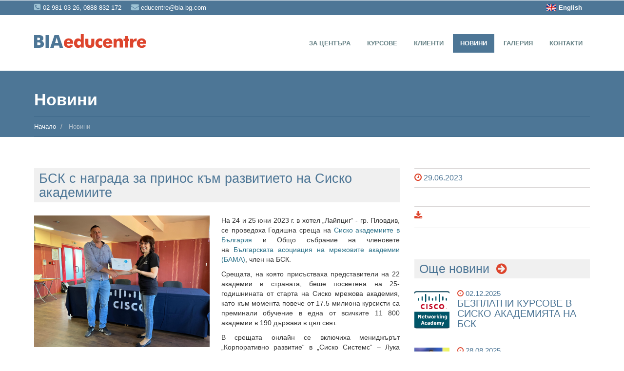

--- FILE ---
content_type: text/html; charset=UTF-8
request_url: https://educentre.bia-bg.com/news/view/Cisco%20academy
body_size: 6620
content:
<!DOCTYPE html>
<html prefix="og: http://ogp.me/ns#"> 
    <head>        
      	<meta charset="utf-8"/>
      	<meta http-equiv="X-UA-Compatible" content="IE=edge,chrome=1">
      	<meta name="viewport" content="width=device-width; initial-scale=1; maximum-scale=1; user-scalable=no;" />
      	
      	 <link rel="shortcut icon" href="/images/favicon.ico" type="image/x-icon" > 
      	 <link type="text/css" rel="stylesheet" media="all" href="http://fonts.googleapis.com/css?family=Open+Sans:400,400italic,600,700,600italic&subset=latin,cyrillic">

      	<title>БСК с награда за принос към развитието на Сиско академиите | БСК с награда за принос към... | Център за обучение по информационни и комуникационни технологии към БСК</title>      	<meta property="og:title" content="БСК с награда за принос към развитието на Сиско академиите">
<meta property="description" content="&lt;p style=&quot;box-sizing: border-box; margin: 0px 0px 10px; color: #333333; font-family: &#039;Open Sans&#039;, &#039;Lucida Sans Unicode&#039;, &#039;Lucida Grande&#039;, sans-serif; font-size: 14px; font-style: normal; font-variant-ligatures: normal; font-variant-caps: normal; font-weight: 400; letter-spacing: normal; orphans:...">
<meta property="og:description" content="На 24 и 25 юни 2023 г. в хотел &amp;bdquo;Лайпциг&amp;ldquo; - гр. Пловдив, се проведоха Годишна среща на&amp;nbsp;Сиско академиите в България&amp;nbsp;и Общо събрание на членовете на&amp;nbsp;Българската асоциация на мрежовите академии (БАМА), член на БСК.
Срещата, на която присъстваха представители на 22...">
<meta property="og:image" content="/uploads//BG NetAcad 2023-7.HEIC">
<meta name="description" content="Сиско академията на БСК предлага курсове за CCNA, CCNP, CCNA Security в гр. София. Центърът за компютърно обучение предлага обучение и сертифициране за MS Office, MS Excel.">
<meta property="og:site_name" content="Computer training center"><link href="/fonts/font-awesome-4.5.0/css/font-awesome.min.css" media="all" rel="stylesheet" type="text/css">
<link href="/css/bootstrap.css" media="all" rel="stylesheet" type="text/css">
<link href="//fonts.googleapis.com/css?family=Lato:100,200,300,400,600,700,900" media="all" rel="stylesheet" type="text/css">
<link href="//fonts.googleapis.com/css?family=PT+Sans:400,700" media="all" rel="stylesheet" type="text/css">
<link href="//fonts.googleapis.com/css?family=Source+Sans+Pro:200,300,400,600,700,900" media="all" rel="stylesheet" type="text/css">
<link href="/css/style.css" media="all" rel="stylesheet" type="text/css"><script type="text/javascript" src="/js/jquery.min.js"></script>
<script type="text/javascript" src="/js/jquery.flexisel.js"></script>
<script type="text/javascript" src="/js/responsive-nav.js"></script>        <script src='https://www.google.com/recaptcha/api.js?hl=bg' async defer></script>
        <!--[if IE]>
            <script src="http://html5shiv.googlecode.com/svn/trunk/html5.js"></script><![endif]-->
        <!--[if lte IE 7]>
            <script src="js/IE8.js" type="text/javascript"></script><![endif]-->
        
       <!--  <link rel="icon" href="/images/favicon.ico" type="image/x-icon" > 
        <link rel="apple-touch-icon" href="/images/favicon.png" > -->
       
       <!---- start-smoth-scrolling---->
       <script>
          (function(i,s,o,g,r,a,m){i['GoogleAnalyticsObject']=r;i[r]=i[r]||function(){
        
          (i[r].q=i[r].q||[]).push(arguments)},i[r].l=1*new Date();a=s.createElement(o),
        
          m=s.getElementsByTagName(o)[0];a.async=1;a.src=g;m.parentNode.insertBefore(a,m)
        
          })(window,document,'script','https://www.google-analytics.com/analytics.js','ga');
        
         
        
          ga('create', 'UA-76256637-1', 'auto');
        
          ga('send', 'pageview');
        </script>
        <script type="text/javascript">
    		jQuery(document).ready(function($) {
    			$(".scroll").click(function(event){		
    				event.preventDefault();
    				$('html,body').animate({scrollTop:$(this.hash).offset().top},1200);
    			});
    		});
    	</script>
    	<!-- Custom Theme files -->
        <script type="application/x-javascript"> addEventListener("load", function() { setTimeout(hideURLbar, 0); }, false); function hideURLbar(){ window.scrollTo(0,1); } </script>
        <!----start-top-nav-script---->
		<script>
			$(function() {
				var pull 		= $('#pull');
					menu 		= $('nav ul');
					menuHeight	= menu.height();
				$(pull).on('click', function(e) {
					e.preventDefault();
					menu.slideToggle();
				});
				$(window).resize(function(){
	        		var w = $(window).width();
	        		if(w > 320 && menu.is(':hidden')) {
	        			menu.removeAttr('style');
	        		}
	    		});
			});
		</script>		    
		<!----//End-top-nav-script---->				
    </head>
    
    <body id="index" class="inside home" itemscope="" itemtype="http://schema.org/WebPage">
        <div class="header">
        	<div class="topbar">
            	<div class="container">
                	<span class="phone_btn"><i class="fa fa-phone-square"></i> 02 981 03 26, 0888 832 172</span>
                    <span class="email_btn"><a href="/contactus/"><i class="fa fa-envelope"></i><hms data2="educentre" data1="bia-bg.com"></hms></a></span>
                     <a href="https://en.educentre.bia-bg.com/news/view/Cisco%20academy" class="lang_btn en_icon pull-right" type="button"><strong>English</strong></a>
                </div>
            </div>
			<div class="container">
				<div class="logo">
    				<h1>
    				  <a href="/">
                      	<img src="/images/logo.png" alt="">
                      </a>
                    </h1>
				</div>
        <!-- Main navigation -->  
                                <div class="menu">
					<a class="toggleMenu" href="#"><img src="/images/nav_icon.png" alt="" /> </a>
					<ul class="nav" id="nav">
                                                                                                                                                <li class=""><a class="nav-header" href="/info/about">За центъра</a></li>
                                                                                                                                                                        <li class=""><a class="nav-header" href="/course/">Курсове</a></li>
                                                                                                                                                                        <li class=""><a class="nav-header" href="/clients/">Клиенти</a></li>
                                                                                                                                                                        <li class="current"><a class="nav-header" href="/news">Новини</a></li>
                                                                                                                                                                        <li class=""><a class="nav-header" href="/gallery/">Галерия</a></li>
                                                                                                                                                                        <li class=""><a class="nav-header" href="/contactus/">Контакти</a></li>
                                            							
					  <div class="clear"></div>
					</ul>
					<script type="text/javascript" src="/js/responsive-nav.js"></script>
				</div>
  
            </div>  
        </div>   
        <!-- /.Main navigation -->  
       
       <!-- Content and bottom banners -->
        <div id="alert-area"></div>
                  


<div class="about">
  <div class="container">
	<section class="title-section">
		<h2 class="title-header">
		 Новини</h2>
		 <ul class="breadcrumb breadcrumb__t">
    		<li>
                <a href="/">Начало</a>
    		</li>
    		<li class="active">
                Новини    		</li>
                            
		</ul>  
	</section> 
   </div>
 </div>
                      
          <meta property="og:title" content="БСК с награда за принос към развитието на Сиско академиите">
<meta property="description" content="&lt;p style=&quot;box-sizing: border-box; margin: 0px 0px 10px; color: #333333; font-family: &#039;Open Sans&#039;, &#039;Lucida Sans Unicode&#039;, &#039;Lucida Grande&#039;, sans-serif; font-size: 14px; font-style: normal; font-variant-ligatures: normal; font-variant-caps: normal; font-weight: 400; letter-spacing: normal; orphans:...">
<meta property="og:description" content="На 24 и 25 юни 2023 г. в хотел &amp;bdquo;Лайпциг&amp;ldquo; - гр. Пловдив, се проведоха Годишна среща на&amp;nbsp;Сиско академиите в България&amp;nbsp;и Общо събрание на членовете на&amp;nbsp;Българската асоциация на мрежовите академии (БАМА), член на БСК.
Срещата, на която присъстваха представители на 22...">
<meta property="og:image" content="/uploads//BG NetAcad 2023-7.HEIC">		    <div class="about_bottom">
    <div class="container">
        <div class="row">
            <div class="col-md-8">
                <h3 class="m_2">БСК с награда за принос към развитието на Сиско академиите</h3>
                <article class="news_info">
                                            <figure class="news_img">
                            <img class="img-responsive" alt="" src="/uploads//BG NetAcad 2023-7.HEIC">
                        </figure>
                                        <p style="box-sizing: border-box; margin: 0px 0px 10px; color: #333333; font-family: 'Open Sans', 'Lucida Sans Unicode', 'Lucida Grande', sans-serif; font-size: 14px; font-style: normal; font-variant-ligatures: normal; font-variant-caps: normal; font-weight: 400; letter-spacing: normal; orphans: 2; text-align: justify; text-indent: 0px; text-transform: none; widows: 2; word-spacing: 0px; -webkit-text-stroke-width: 0px; white-space: normal; text-decoration-thickness: initial; text-decoration-style: initial; text-decoration-color: initial;">На 24 и 25 юни 2023 г. в хотел &bdquo;Лайпциг&ldquo; - гр. Пловдив, се проведоха Годишна среща на&nbsp;<a style="box-sizing: border-box; background-color: transparent; color: #286e86; text-decoration: none;" href="https://bana-bg.org/cisco-%D0%BC%D1%80%D0%B5%D0%B6%D0%BE%D0%B2%D0%B0-%D0%B0%D0%BA%D0%B0%D0%B4%D0%B5%D0%BC%D0%B8%D1%8F/cisco-%D0%B0%D0%BA%D0%B0%D0%B4%D0%B5%D0%BC%D0%B8%D0%B8-%D0%B1%D1%8A%D0%BB%D0%B3%D0%B0%D1%80%D0%B8%D1%8F/" target="_blank">Сиско академиите в България</a>&nbsp;и Общо събрание на членовете на&nbsp;<a style="box-sizing: border-box; background-color: transparent; color: #286e86; text-decoration: none;" href="https://bana-bg.org/">Българската асоциация на мрежовите академии (БАМА)</a>, член на БСК.</p>
<p style="box-sizing: border-box; margin: 0px 0px 10px; color: #333333; font-family: 'Open Sans', 'Lucida Sans Unicode', 'Lucida Grande', sans-serif; font-size: 14px; font-style: normal; font-variant-ligatures: normal; font-variant-caps: normal; font-weight: 400; letter-spacing: normal; orphans: 2; text-align: justify; text-indent: 0px; text-transform: none; widows: 2; word-spacing: 0px; -webkit-text-stroke-width: 0px; white-space: normal; text-decoration-thickness: initial; text-decoration-style: initial; text-decoration-color: initial;">Срещата, на която присъстваха представители на 22 академии в страната, беше посветена на 25-годишнината от старта на Сиско мрежова академия, като към момента повече от 17.5 милиона курсисти са преминали обучение в една от всичките 11&nbsp;800 академии в 190 държави в цял свят.</p>
<p style="box-sizing: border-box; margin: 0px 0px 10px; color: #333333; font-family: 'Open Sans', 'Lucida Sans Unicode', 'Lucida Grande', sans-serif; font-size: 14px; font-style: normal; font-variant-ligatures: normal; font-variant-caps: normal; font-weight: 400; letter-spacing: normal; orphans: 2; text-align: justify; text-indent: 0px; text-transform: none; widows: 2; word-spacing: 0px; -webkit-text-stroke-width: 0px; white-space: normal; text-decoration-thickness: initial; text-decoration-style: initial; text-decoration-color: initial;">В срещата онлайн се включиха мениджърът &bdquo;Корпоративно развитие&ldquo; в &bdquo;Сиско Системс&ldquo; &ndash; Лука Лепоре, който запозна участниците в събитието с плановете на компанията за развитие на програмата, и техническият мениджър Ракел Мартинез, която представи новите курсове и сертификации &ndash; CCST (Cisco Certified Support Technician) Cybersecurity&nbsp;и CCST (Cisco Certified Support Technician) Networking.</p>
<p style="box-sizing: border-box; margin: 0px 0px 10px; color: #333333; font-family: 'Open Sans', 'Lucida Sans Unicode', 'Lucida Grande', sans-serif; font-size: 14px; font-style: normal; font-variant-ligatures: normal; font-variant-caps: normal; font-weight: 400; letter-spacing: normal; orphans: 2; text-align: justify; text-indent: 0px; text-transform: none; widows: 2; word-spacing: 0px; -webkit-text-stroke-width: 0px; white-space: normal; text-decoration-thickness: initial; text-decoration-style: initial; text-decoration-color: initial;">Сиско инженерът Пламен Пунчев направи демонстрация на Cisco Modeling Labs и възможностите да бъдат използвани от инструкторите в академиите.</p>
<p style="box-sizing: border-box; margin: 0px 0px 10px; color: #333333; font-family: 'Open Sans', 'Lucida Sans Unicode', 'Lucida Grande', sans-serif; font-size: 14px; font-style: normal; font-variant-ligatures: normal; font-variant-caps: normal; font-weight: 400; letter-spacing: normal; orphans: 2; text-align: justify; text-indent: 0px; text-transform: none; widows: 2; word-spacing: 0px; -webkit-text-stroke-width: 0px; white-space: normal; text-decoration-thickness: initial; text-decoration-style: initial; text-decoration-color: initial;">Теодора Борисова, председател на<a style="box-sizing: border-box; background-color: transparent; color: #286e86; text-decoration: none;" href="https://bana-bg.org/" target="_blank">&nbsp;БАМА</a>, връчи грамоти на академии с изключителен принос за разпространението на Сиско мрежова академия в страната. Сред наградените е и&nbsp;<a style="box-sizing: border-box; background-color: transparent; color: #286e86; text-decoration: none;" href="https://www.bia-bg.com/uploads/gallery/-%20ORGANIZATIONS/BAMA/Certificate%20BIA[40]%20.pdf" target="_blank">Българската стопанска камара</a>. Персонални грамоти получиха първият Сиско инструктор в България &ndash; Делян Генков от Техническия университет в Габрово, и първият CCNP инструктор в страната &ndash;&nbsp;<a style="box-sizing: border-box; background-color: transparent; color: #286e86; text-decoration: none;" href="https://www.bia-bg.com/uploads/gallery/-%20ORGANIZATIONS/BAMA/Certificate%201-st%20CCNP%20instructor[47]%20%20a.pdf" target="_blank">Христо Балабанов&nbsp;</a>от&nbsp;<a style="box-sizing: border-box; background-color: transparent; color: #286e86; text-decoration: none;" href="https://bia-cisco-educentre.business.site/" target="_blank">Сиско академията на Българската стопанска камара</a>.</p>                </article>
            </div>
            <div class="col-md-4 aside_content">
                <div>
                    <ul class="links">
    			  		 <li><span class="date"><i class="fa fa-clock-o"></i>  29.06.2023</span></li>
    			  		 <!-- <li><i class="fa fa-eye"> </i> <span class="">49</span></li>
    			  		 <li class="last"><a href="#"><i class="fa fa-link"> </i> <span class="icon_text">Permalink</span></a></li> -->
    			    </ul>
                    <ul class="links">
    			  		 <li><div class="addthis_sharing_toolbox"></div></li>
    			    </ul>
    			            			    <ul class="links">
        			             			  		<li><a href="/uploads//BG NetAcad 2023-9.HEIC"><i class="fa fa-download"> </i> <span class=""></span></a></li>
        			  		<div class="clearfix"></div>
        			             			    </ul>
			           			</div>
			    <div class="testmonial">
			         <h3>
                        <a href="/news">Още новини &nbsp;<i class="fa fa-arrow-circle-right"></i></a>
                     </h3> 
                                           <div class='testmonial_top'>
                		<ul class="test_box">
                			<li class="test_img img_crop"><a href="#"><img src="/uploads//cisco.png" class="img-responsive" alt=""/></a> </li>
            				<li class="test_desc">
            				    <span class="date"><i class="fa fa-clock-o"></i>  02.12.2025</span>
            					<h4><a href="/news/view/%D0%91%D0%95%D0%97%D0%9F%D0%9B%D0%90%D0%A2%D0%9D%D0%98%20%D0%9A%D0%A3%D0%A0%D0%A1%D0%9E%D0%92%D0%95%20%D0%92%20%D0%A1%D0%98%D0%A1%D0%9A%D0%9E%20%D0%90%D0%9A%D0%90%D0%94%D0%95%D0%9C%D0%98%D0%AF%D0%A2%D0%90%20%D0%9D%D0%90%20%D0%91%D0%A1%D0%9A">БЕЗПЛАТНИ КУРСОВЕ В СИСКО АКАДЕМИЯТА НА БСК</a></h4>
            			    </li>	
            			    <div class="clearfix"></div>    				
                		</ul>
                    </div>
                                          <div class='testmonial_top'>
                		<ul class="test_box">
                			<li class="test_img img_crop"><a href="#"><img src="/uploads//Ruslan-Rustchev.webp" class="img-responsive" alt=""/></a> </li>
            				<li class="test_desc">
            				    <span class="date"><i class="fa fa-clock-o"></i>  28.08.2025</span>
            					<h4><a href="/news/view/%D0%BA%D0%B8%D0%B1%D0%B5%D1%80%D1%81%D0%B8%D0%B3%D1%83%D1%80%D0%BD%D0%BE%D1%81%D1%82">Кибератаките към идентичността се засилват</a></h4>
            			    </li>	
            			    <div class="clearfix"></div>    				
                		</ul>
                    </div>
                                          <div class='testmonial_top'>
                		<ul class="test_box">
                			<li class="test_img img_crop"><a href="#"><img src="/uploads//banner-5217683_1280.jpg" class="img-responsive" alt=""/></a> </li>
            				<li class="test_desc">
            				    <span class="date"><i class="fa fa-clock-o"></i>  01.10.2024</span>
            					<h4><a href="/news/view/Cybersecurity%202024">Безплатни курсове на тема "Киберсигурност"</a></h4>
            			    </li>	
            			    <div class="clearfix"></div>    				
                		</ul>
                    </div>
                                    </div>
            </div>
        </div>
    </div>
</div>           
     
       <!-- /.Content and bottom banners -->
       <!-- Big Footer -->
                
              <div class="main"> 
                <div class="featured_content" id="feature"><div class="container"><div class="row text-center"><div class="col-md-4 col-sm-4 feature_grid1"><i class="icon1"> </i><h3 class="m_1"><a href="/course/cisco/">Сиско академия</a></h3><p class="m_2">Сиско академията на Българска стопанска камара е една от първите в България,...</p><a href="/course/cisco/" class="feature_btn">Още</a></div><div class="col-md-4 col-sm-4 feature_grid1"><i class="icon2"> </i><h3 class="m_1"><a href="/course/ms-office/">Майкрософт обучения</a></h3><p class="m_2">Курсовете от тази категория са основно фокусирани върху продуктите от офис...</p><a href="/course/ms-office/" class="feature_btn">Още</a></div><div class="col-md-4 col-sm-4 feature_grid1"><i class="icon3"> </i><h3 class="m_1"><a href="/course/microsoft-test-center/">Обучения с ваучери за дигитални компетентности - нива 1-8 </a></h3><p class="m_2">Центърът за ИКТ обучения към БСК ОБУЧАВА ПО ЧЕТИРИ ПРОГРАМИ &ndash; ЗА...</p><a href="/course/microsoft-test-center/" class="feature_btn">Още</a></div></div></div></div>   
             </div>                
                   <div class="footer">
			<div class="footer_top">
				<div class="container">
					<div class="footer_head">
				       <h3>Център за компютърно обучение</h3><p>Българската стопанска камара - съюз на българския бизнес</p>		   			</div>
					<div class="row footer_grid">
					    <div class="col-md-6">
					        <a href="index.html">
					            <img alt="" src="/images/logo_footer.png">
                            </a>
                            <ul class="nav">
   
           <li><a href="/info/about">За центъра</a></li>
   
           <li><a href="/course/">Курсове</a></li>
   
           <li><a href="/clients/">Клиенти</a></li>
   
           <li><a href="/news">Новини</a></li>
   
           <li><a href="/gallery/">Галерия</a></li>
   
           <li><a href="/contactus/">Контакти</a></li>
 
 <div class="clearfix"> </div>
 </ul>    


      
						</div>
						<div class="col-md-6">
                            <div class="contacts">					
    							<ul><li><i class="fa fa-phone-square"></i> <span>+359 2 93209 68, + 359 888 832 172</span></li><li><i class="fa fa-envelope"></i> <span>educentre@bia-bg.com</span></li><li><i class="fa fa fa-home"></i> <span>София 1527, ул. Чаталджа 76</span></li><div class="clearfix"> </div></ul>    							<div class="map">
								    <iframe src="https://www.google.com/maps/embed?pb=!1m18!1m12!1m3!1d2932.4260241223237!2d23.314559315855455!3d42.69469927916578!2m3!1f0!2f0!3f0!3m2!1i1024!2i768!4f13.1!3m3!1m2!1s0x40aa856b750191b3%3A0x3742d58b822acbbd!2sul.+%22Alabin+I.+Vl.%22+16%2C+1000+Sofia!5e0!3m2!1sen!2sbg!4v1454923836879" width="266" height="80" frameborder="0" style="border:0" allowfullscreen></iframe>
								</div>
							</div>
						</div>
				    </div>
			    </div>
		     </div>
		     <div class="footer_midle">
			   	<div class='container'>
			   	 <div class="row">
			   	    <div class="col-md-4">
			   		    <a href="http://bia-bg.com/" target="_blank"><img alt="" src="/images/BIA_330x76.jpg"></a>			   		</div>
			   		<div class="col-md-2">
			   		    <a href="https://www.netacad.com/" target="_blank"><img alt="" src="/images/Academy2cRGB_76x76.jpg"></a>
			   		</div>
			   		<div class="col-md-2">
			   		    <a href="http://www.certiport.com/portal/desktopdefault.aspx?TZ=2" target="_blank"><img alt="" src="/images/MS_152x76.jpg"></a>
			   		</div>
			   		<div class="col-md-4">
			   		    <a href="http://www.bana-bg.org/" target="_blank"><img alt="" src="/images/BAMA_238x76.jpg"></a>
			   		</div>
			   	 </div>
		       </div>
		    </div>
		    <div class="footer_bottom">
		    	<div class="copy"><p>Copyright &copy; 2016 BIAeducentre. Всички права запазени. Създаден от <a href="http://bianet.net/" target="_blank">BIAnet</a></p></div>		    </div>
		</div>
        <!-- /.Big Footer -->
        <!-- Go to www.addthis.com/dashboard to customize your tools -->
        <script type="text/javascript" src="//s7.addthis.com/js/300/addthis_widget.js#pubid=ra-56d04a845a0d8cce"></script>
        <script>
       
            function newAlert (type, message) {
                $("#alert-area").append($('<div class="alert alert-'+type+'" aria-label="Close" id="flashError"' + type + " fade in' data-alert><p> " + message + " </p></div>"));
                $(".alert-"+type).delay(6000).fadeOut("slow", function () { $(this).remove(); });
            }
            
                       
                    </script>
    </body>
</html>


--- FILE ---
content_type: text/css
request_url: https://educentre.bia-bg.com/css/style.css
body_size: 7591
content:
/*
Author: W3layout
Author URL: http://w3layouts.com
License: Creative Commons Attribution 3.0 Unported
License URL: http://creativecommons.org/licenses/by/3.0/
*/
h4, h5, h6,
h1, h2, h3 {margin-top: 0;}
ul, ol {margin: 0;}
p {margin: 0;}
html, body{
	font-family: "Trebuchet MS", Helvetica, sans-serif;
	/* font-family: 'Open Sans', sans-serif; */
    font-size: 100%;
    background-color: #FFF;
}
body a{
	transition:0.3s all;
	-webkit-transition:0.3s all;
	-moz-transition:0.3s all;
	-o-transition:0.3s all;
	-ms-transition:0.3s all;
}
article{
	color: #808080;
}
article a{
	color: #DD452D;
}
/*----start-header----*/
.header{
	background:#fff;
	padding: 0 0 2em 0;
}
.topbar{
	padding: 7px 0 6px 0;
	margin-bottom: 23px;
	font-size: 13px;
	color: #FFF;
	background: #4D7696;
}
.topbar .phone_btn{
	padding-right: 16px;
}
.topbar .email_btn a{
	color: #fff;
}
.topbar .email_btn i{
	padding-right: 4px;
}
.topbar .lang_btn{
	padding: 0 16px 0 25px;
	color: #FFF;
}
.topbar .en_icon{
	background:url(../images/en_icon.png) no-repeat 0 2px;
}
.topbar .bg_icon{
	background:url(../images/bg_icon.png) no-repeat 0 2px;
}
.topbar .fa{
	font-size: 16px;
	color: #9DC2D4;
}
.logo{
	float:left;
	margin: 8px 0 12px 0;
}
.logo h1{
	margin-bottom: 0;
}
.menu{
	 float:right;
	 margin-top: 16px;
}
.menu li{
	display:inline-block;
}
 .menu li:first-child{
   	margin-left:0;
}
.menu li a{
  	display: block;
	font-size:0.8em;
	color:#637f83;
	-webkit-transition: all 0.3s ease;
	-moz-transition: all 0.3s ease;
	-o-transition: all 0.3s ease;
	transition: all 0.3s ease;
	text-transform: uppercase;
	font-weight: bold;
}
#nav .current a {
   color:#fff;
   background:#4D7696;
   -webkit-transition: all 0.3s ease;
	-moz-transition: all 0.3s ease;
	-o-transition: all 0.3s ease;
	transition: all 0.3s ease;
}
.menu li a:hover ,.menu li.active a{
	color:#fff;
   background:#4D7696 !important;
} 
.toggleMenu {
	display:  none;
   	padding:4px 5px 0px 5px;
    border-radius:2em; 
    -webkit-border-radius:2em;
    -moz-border-radius:2em;
    -o-border-radius:2em; 
}
.nav:before,
.nav:after {
    content: " "; 
    display: table; 
}
.nav:after {
    clear: both;
}
.nav ul {
    list-style: none;
}
@media screen and (max-width:800px) {
	.menu {
		margin:10px 0;
	}
    .active {
        display: block;
    }
    .menu li a{
    	text-align:left;
    	border-radius:0;
    	-webkit-border-radius:0;
    	-moz-border-radius:0;
    	-o-border-radius:0;
    }
    .nav {
	     list-style: none;
	     *zoom: 1;
	     width:95%;
		 position: absolute;
		 right:10px;
		 background:#051619;
		 top:86px;
		 z-index: 9999;
		 box-shadow: 0 0 3px #888888;
    }
   .menu li a span.messages{
    	text-align:center;
    	top:15px;
    }
    .nav li ul{
    	width:100%;   	
    }
    .menu ul{
    	margin:0;
    }
    .nav > li.hover > ul {
        width:100%;
    }
    .nav > li {
        float: none;
        display:block;
    }
    .nav ul {
        display: block;
        width: 100%;
    }
   .nav > li.hover > ul , .nav li li.hover ul {
        position: static;
    }
    .nav li a{
    	border-top:1px solid #d8d5d5;
    	background:#fff;
    }
     .nav li:first-child a{
     	border-top:none;
     }
 }
/*--banner--*/
.banner {
	min-height: 580px;
	background-image: url(../images/banner.jpg);
	background-repeat:no-repeat;
	background-size: 100% 100%;
}
.banner-info {
	margin-top:8em;
}
.banner-info h1 {
	font-size: 2.5em;
	color: #fff;
	font-weight: bold;
	line-height: 1.4em;
	margin: 0em;
	font-family: 'PT Sans', sans-serif;
	text-decoration: underline;
	letter-spacing: 3px;
}
.banner-info p {
	color: #fff;
	font-size: 1em;
	text-transform: uppercase;
	font-family: 'Lato', sans-serif;
	font-weight: 400;
	letter-spacing: 3px;
	line-height: 1.8em;
	margin-top: 1em;
}
.banner-item{
	padding-bottom: 14px;
}
.banner-item h3.m_1 a, .banner-item h3.m_1 span{
	font-size: 27px;
	font-weight: normal;
	color: #fff;
	transition: all 0.3s ease 0s;
}
.banner-item:hover h3.m_1 a, .banner-item:hover h3.m_1 span, .banner-item a:hover{
	color: #DD452D;
	text-decoration: none;
}
.banner-btn {
	margin-top: 2.5em;
	display: inline-block;
}
a.banner-btn span {
	width: 80px;
	height: 80px;
	display: inline-block;
	background: url(../images/banner_scroll.png) no-repeat 0px 0px;
}
a.banner-btn span:hover {
	opacity: 0.9;
}
.content_white{
	text-align:center;
	padding: 3em 0;
} 
.content_white h2{
	font-size:1.8em;
	color:#4D7696;
}
.content_white p{
	color: #4D7696;
	font-size: 1em;
	font-weight: 300;
	line-height: 1.2em;
}
.featured_content{
	background:#f0f0f0;
	position: relative;
	z-index: 6666;
}
i.icon1{
	width: 62px;
	height: 70px;
	background: url(../images/cisco_icon.png) no-repeat;
	display: inline-block;
}
i.icon2{
	width: 54px;
	height: 70px;
	background: url(../images/msoffice_icon.png) no-repeat;
	display: inline-block;
}
i.icon3{
	width: 86px;
	height: 70px;
	background: url(../images/teachers_icon.png) no-repeat;
	display: inline-block;
}
i.icon4{
	width: 68px;
	height: 70px;
	background: url(../images/calendar_icon.png) no-repeat;
	display: inline-block;
}
.feature_grid1 {
	width: 31.5%;
	margin-right: 2em;
	border-right: 1px solid #e0e0e0;
	padding:4em 2em 4em 0;
}
.text-center .feature_grid1:last-child{
	width:30%;
	padding:4em 0;
	margin-right: 0;
	border-right: none;
}
h3.m_1{
	padding: 0.8em 0;
	margin: 0;
}
h3.m_1 a, h3.m_1 span{
	font-size:0.95em;
	/* font-weight: bold; */
	color: #4D7696;
	text-decoration: none;
}
h3.m_1 a:hover{
	color: #DD452D;
}
p.m_2{
	color: #999;
	font-size: 0.95em;
	line-height: 1.5em;
	margin-bottom: 1em;
}
.feature_btn{
	display: inline-block;
	padding: 6px 20px;
	font-size: 1em;
	cursor: pointer;
	border: none;
	background: #4D7696;
	color: #fff;
	text-decoration: none;
	outline: none;
	margin-top: 10px;
	border-radius: 5px;
	-webkit-border-radius: 5px;
	-moz-border-radius: 5px;
	-o-border-radius: 5px;
	-webkit-transition: all 0.3s;
	-moz-transition: all 0.3s;
	transition: all 0.3s;
	-o-transition: all 0.3s;
}
.feature_btn:hover{
	background:#DD452D;
	color:#fff;
	text-decoration:none;
}
#flexiselDemo3 {
	display: none;
}
.nbs-flexisel-container {
	position: relative;
	max-width: 100%;
}
.nbs-flexisel-ul {
	position: relative;
	width: 9999px;
	margin: 0px;
	padding: 0px;
	list-style-type: none;
	text-align: center;
}
.nbs-flexisel-inner {
	overflow: hidden;
	margin:3em 0;
}
.nbs-flexisel-item {
	float: left;
	margin: 0px;
	padding: 0px;
	cursor: pointer;
	position: relative;
	line-height: 0px;
	padding-right:30px;
}
.nbs-flexisel-item > img, .gallery img{
	cursor: pointer;
	position: relative;
	transition:0.4s all;
	-webkit-transition:0.4s all;
	-moz-transition:0.4s all;
	-o-transition:0.4s all;
	-ms-transition:0.4s all;
}
.nbs-flexisel-item > img:hover, .gallery img:hover{
	 filter: sepia(100%);
}
/*** Navigation ***/
.nbs-flexisel-nav-left, .nbs-flexisel-nav-right {
	width: 30px;
	height: 30px;
	position: absolute;
	cursor: pointer;
	z-index: 100;
	margin-top:-8.6em;
}
.nbs-flexisel-nav-left {
	left:32.5em;
	background: url(../images/img-sprite.png) no-repeat -99px -101px;
}
.nbs-flexisel-nav-right {
	right:35em;
	background: url(../images/img-sprite.png) no-repeat -133px -102px;
}
.m_3 {
	text-align: center;
	position: relative;
}
span.left_line{
	height: 1px;
	width:32em;
	display: block;
	background: #D8D5D5;
	position: absolute;
	left: 13.5em;
	bottom:5px;
}
span.right_line{
	height: 1px;
	width:34em;
	display: block;
	background:#D8D5D5;
	position: absolute;
	right: 14em;
	bottom:5px;
}
span.left_line_small{
	height: 1px;
	width:25%;
	display: block;
	background: #D8D5D5;
	position: absolute;
	left: 0;
	top:18px;
}
span.right_line_small{
	height: 1px;
	width:25%;
	display: block;
	background: #D8D5D5;
	position: absolute;
	right: 0;
	top:18px;
}
.half_title{
	margin: 20px 0 0 0;
	color: #4d7696;
	font-size: 1.8em;
}
.portfolio-btn {
	text-align:center;
	margin-bottom: 4em;
}
.portfolio_btn {
	padding: 10px 25px;
	font-size: 1.2em;
	cursor: pointer;
	border: none;
	background: #dd452d;
	color: #fff;
	text-decoration: none;
	outline: none;
	border-radius: 5px;
	-webkit-border-radius: 5px;
	-moz-border-radius: 5px;
	-o-border-radius: 5px;
	-webkit-transition: all 0.3s;
	-moz-transition: all 0.3s;
	transition: all 0.3s;
	-o-transition: all 0.3s;
}
.portfolio_btn:hover {
	background:#4d7696;
	text-decoration: none;
	color:#fff;
}
#courses{
	border-top: 1px solid #D8D5D5;
}
.testmonial {
	padding:4em 0;
}
.testmonial_top{
	margin-bottom:2em;
}
.testmonial .testmonial_top:last-child{
	margin-bottom: 0;
}
.testmonial_grid1 .testmonial, .testmonial_grid2 .testmonial{
	padding: 0;
}
.testmonial_grid1 .testmonial .fa-quote-left{
	margin-left: 0;
}
.testmonial_grid1 .testmonial ul.test_box li.test_desc{
	width: 84%;
}
.testmonial_grid2 .testmonial .testmonial_top{
	margin-bottom:4em;
}
ul.test_box{
	padding:0;
	list-style:none;
}
ul.test_box li.test_img{
	float: left;
	width: 20%;
	margin-right: 1em;
}
ul.test_box li.img_crop{
	height: 116px;
	overflow: hidden;
	position: relative;
}
ul.test_box li.img_crop img{
	max-width: none;
	height: 116px;
	margin: auto;
	top: -9999px;
    left: -9999px;
	right: -9999px;
	bottom: -9999px;
	position: absolute;
}
ul.test_box li.test_desc, ul.project_box li.test_desc{
	float: left;
	width: 77%;
}
ul.test_box li.test_desc h4{
	margin-bottom: 6px;
}
ul.test_box li.test_desc h4 span, ul.test_box li.test_desc h4 a, ul.project_box li.test_desc h4 a{
	font-size:1.1em;
	/* font-weight: bold; */
	color: #4D7696;
	text-decoration: none;
}
ul.test_box li.test_desc h4 a:hover, ul.project_box li.test_desc h4 a:hover{
	color:#dd452d;
}
span.date{
	font-size: 0.95em;
	color: #4D7696;
}
span.date i.fa{
	color: #DD452D;
}
ul.test_box li.test_desc p, ul.project_box li.test_desc p {
	color: #999;
	font-size: 0.95em;
}
.test_btn {
	display: inline-block;
	font-size: 16px;
	cursor: pointer;
	border: none;
	color:#dd452d;
	text-decoration: none;
	outline: none;
}
blockquote {
    font-size: 17.5px;
	color: #999;
    margin: 0;
    padding: 0;
}
blockquote a{
	color: #999;
}
blockquote a:hover{
	text-decoration: none;
}
ul.test_box li.test_desc blockquote p{
	font-size: 17.5px;
}
blockquote footer{
    color: #4d7696;
    display: block;
    font-size: 0.90em;
    margin: 10px 0; 
}
blockquote cite{
	font-style: italic;
}
.fa-quote-left{
	float: left;
	margin: 4px 16px 0 36px;
	font-size: 44px;
	color: #4d7696;
}
/*--footer--*/
.footer_top{
	padding:4em 0;
	background:#4D7696;
	position: relative;
	z-index: 6666;
}
.footer_head{
	border-bottom: 1px solid #3d6788;
	padding-bottom: 3em;
	text-align: center;
}
.footer_head h3 {
	font-size: 1.82em;
	color:#fff;
}
.footer_head p {
	color: #fff;
	font-size: 1.22em;
	line-height: 0.6em;
}
.footer_grid{
	margin-top:3em;
}
.footer_grid .nav{
	background: #456b88;
	padding: 12px 15px;
	margin-top: 30px;
}
.footer_grid .nav li{
	display: inline-block;
}
.footer_grid .nav li a{
	color: #aebecb;
    display: block;
	padding: 0 22px 0 0;
    font-size: 16px;
    transition: all 0.3s ease 0s;
}
.footer_grid .nav li:nth-last-child(2) a{
	padding: 0;
}
.footer_grid .nav li a:hover{
	color: #DD452D;
}
.footer_grid .contacts{
	background: #456b88;
	padding: 12px 15px 7px 15px;
}
.footer_grid .contacts ul{
	display: inline-block;
	padding: 0 18px 0 0;
	vertical-align: top;
}
.footer_grid .contacts li{
	color: #fff;
	padding-bottom: 4px;
    list-style: none;
}
.footer_grid .contacts li span{
	color: #aebecb;
	font-size: 0.95em;
}
.footer_grid .contacts .map{
    display: inline-block;
}
.footer_grid .contacts .map iframe{
    width: 266px;
	height: 80px;
}
.footer_midle{
	padding:2em 0;
	text-align: center;
}
ul.social_left{
	padding:0;
	list-style:none;
}
ul.social_left li.facebook{
	float:left;
	margin-right: 1em;
}
ul.social_left li a:hover{
	opacity:0.8;
}
ul.social_left li.fb_text h4 a{
	color:#637f83;
	font-size:1em;
	font-weight:bold;
}
ul.social_left li.fb_text p{
	color:#b5c7c9;
	font-size:0.85em;
	line-height:0;
}
ul.social_left li.fb_text{
	float:left;
	margin-top: 1em;
}
i.fb{
	width: 70px;
	height: 70px;
	background: url(../images/img-sprite.png) no-repeat 3px -156px #e4551d;
	display: inline-block;
	border-radius: 100%;
	-webkit-border-radius: 100%;
	-moz-border-radius: 100%;
	-o-border-radius: 100%;
}
i.google{
	width: 70px;
	height: 70px;
	background: url(../images/img-sprite.png) no-repeat -54px -158px #e4551d;
	display: inline-block;
	border-radius: 100%;
	-webkit-border-radius: 100%;
	-moz-border-radius: 100%;
	-o-border-radius: 100%;
}
i.linked{
	width: 70px;
	height: 70px;
	background: url(../images/img-sprite.png) no-repeat -104px -162px #e4551d;
	display: inline-block;
	border-radius: 100%;
	-webkit-border-radius: 100%;
	-moz-border-radius: 100%;
	-o-border-radius: 100%;
}
.footer_bottom {
	padding:2em 0;
	background: #4D7696;
}
.copy{
	text-align:center;
}
.copy p{
	font-size:1em;
	color:#fff;
}
.copy p a{
	color:#FD7540;
}
/*--about--*/
.about{
	background:#4D7696;
}
.about_bottom {
	padding:4em 0;
}
.title-section {
	background: #4D7696;
	position: relative;
	padding: 30px 0 0 0;
	border-bottom: 1px solid #3d6788;
}
.title-section h2 {
	margin: 0 0 5px 0;
	line-height: 58px;
	font-size:34px;
	font-weight:bold;
	color: #fff;
}
.title-section ul {
	background: none;
	position: relative;
	margin: 0;
	padding: 9px 0 10px 0;
	border-top: 1px solid #3d6788;
	-webkit-border-radius: 0;
	-moz-border-radius: 0;
	border-radius: 0;
}
.title-section ul li {
	line-height: 18px;
	font-size: 13px;
	color: #5f6775;
}
.title-section ul li a{
	color:#fff;
}
.breadcrumb > .active {
	color:#aebecb;
}
h3.m_2{
	font-size:1.7em;
	/* font-weight: bold; */
	color: #4d7696;
	margin-bottom: 1em;
	background: #f0f0f0;
	padding: 6px 10px;
}
h3.m_2 a{
	color: #4d7696;
}
h3.m_2 a:hover{
	color: #DD452D;
	text-decoration: none;
}
h3.m_2 a i{
	color: #DD452D;
	float: left;
	margin-right: 16px;
}
h3.m_2 a span{
	display: inline-block;
	width: 92%;
}
h3.m_2 a p{
	margin-right: 15px;
}
ul.about_grid1{
	padding:0;
	list-style:none;
}
ul.about_grid1 li.about_img, figure.about_img{
	float: left;
	width: 21.6%;
	margin: 0 1.5em 1.4em 0;
}
figure.aboutUs_img{
	float: left;
	width: 34.8%;
	margin: 0 1.5em 1.4em 0;
}
figure.news_img{
	float: left;
	width: 48%;
	margin: 0 1.5em 1.4em 0;
}
ul.about_grid1 li.about_desc{
	float:left;
	width: 63.777%;
}
ul.about_grid1 li.about_desc h5 a{
	color:#555;
	font-size: 1.2em;
}
ul.about_grid1 li.about_desc h5 a:hover{
	color: #e4551d;
	text-decoration:none;
}
ul.about_grid1 li.about_desc p{
	color: #999;
	font-size: 0.85em;
	line-height: 1.5em;
	margin-bottom:2em;
}
a.about_btn{
	background: url(../images/arrow.png) no-repeat 100% 1px;
	display: inline-block;
	position: relative;
	margin: 0;
	padding: 0 36px 1px 13px !important;
	-webkit-transition: 0.9s;
	-moz-transition: 0.9s;
	-o-transition: 0.9s;
	transition: 0.9s;
	vertical-align: top;
	line-height: 22px;
	font-size: 16px;
	font-weight: 400;
	text-decoration: none;
	color: #e22004 !important;
	border-left:1px solid #555;
}
a.about_btn:hover{
	background: url(../images/arrow_hover.png) no-repeat 100% 1px;
}
.about_box{
	margin-bottom:2em;
}
div.list.custom-list ul {
	margin: 0;
	padding: 0;
	list-style: none;
}
.dropcap {
	position: relative;
	display: block;
	float: left;
	overflow: hidden;
	width: 50px;
	height: 50px;
	background: #3A87AD;
	color: #ffffff;
	text-align: center;
	text-transform: uppercase;
	font-weight: bold;
	font-size: 36px;
	line-height: 50px;
	-webkit-border-radius: 5px;
	-moz-border-radius: 5px;
	border-radius: 5px;
}
.dropcap {
	background: none;
	color: #e4551d;
	text-align: left;
}
div.list.custom-list ul li h5 a {
	display: block;
	margin: 0 0 1px 0;
	line-height: 21px;
	font-size:17px;
	font-weight: 400;
	color: #555;
}
div.list.custom-list ul li p{
	display: block;
	overflow: hidden;
	font-style: normal;
	font-size:0.85em;
	line-height:1.8em;
	color:#999;
}
div.list.custom-list ul li:first-child {
	margin:0;
}
div.list.custom-list ul li {
	width: 100%;
	overflow: hidden;
	margin: 30px 0 0 0;
	padding: 0;
	list-style: none;
}
/*--services--*/
.service_box h2{
	font-size: 1.7em;
	font-weight: bold;
	color: #637f83;
	margin-bottom: 1em;
}
.service_box h5 a{
	font-size: 16px;
	color: #555;
	margin-bottom: 1em;
	line-height: 1.5em;
}
.service_box h5 a:hover{
	text-decoration:none;
	color:#e4551d;
}
.service_box p{
	font-size:0.85em;
	color: #999;
	margin-bottom:2em;
	line-height: 1.8em;
}
.gallery{
	width: 100%;
	min-height: 330px;
	margin-bottom: 50px;
	padding: 20px;
	background: #F0F0F0;
}
.gallery h3.m_1{
	padding: 12px 0 10px 0;
}
.gallery p.m_2{
	margin-bottom: 0;
	line-height: normal;
}
.gallery a:focus{
	outline: none;
}
.gallery_wrap .gallery{
	padding: 0 20px 20px 20px;
}
.gallery_wrap .gallery img:hover, .fotorama img:hover{
	filter: none;
}
.gallery_wrap .gallery .fotorama__thumb-border, .fotorama .fotorama__thumb-border{
	border-color: #DD452D;
}
.projects-top, .projects{
	display: inline-block;
	width: 100%;
	margin-bottom: 50px;
}
.projects-top{
	padding-bottom: 20px;
	border-bottom: 1px solid #d8d5d5;
}
.projects{
	/* padding: 20px 0 30px 20px; */
	/* background: #F6F6F6; */
}
.project_grid{
	float:left;
	width: 50%;
	margin-bottom: 2em;
}
.project_row{
	float:left;
	width: 100%;
	margin-bottom: 2em;
}
ul.project_box{
	padding:0;
	list-style:none;
	margin-bottom: 2em;
}
ul.project_box:last-child{
	margin:0;
}
ul.project_box li.mini-post-meta {
	display: block;
	float: left;
	width: 70px;
	background:#e9ebea;
	color: #4D7696;
	text-align: center;
	margin: 0 16px 0 0;
	position: relative;
}
ul.project_box li.mini-post-meta span.day {
	font-size:48px;
	padding: 6px 0 3px 0;
	display: block;
	line-height: 1em;
}
ul.project_box li.mini-post-meta span.month {
	display: block;
	width: 100%;
	padding: 2px 0;
	background: #dd452d;
	color: #fff;
	font-size:15px;
	text-transform: uppercase;
}
ul.project_box li.desc{
	overflow:hidden;
}
ul.project_box li.desc h5 a{
	color:#555;
	font-size:1.5em;
}
ul.project_box li.desc h5 a:hover{
	text-decoration:none;
	color:#e4551d;
}
ul.project_box li.desc p{
	color:#999;
	font-size:0.85em;
}
.project_row ul.project_box li.test_desc{
	width: 60%;
}
.project_row .portfolio_btn{
	float: right;
	margin-top: 18px;
}
ul.project_box li.test_desc a.test_btn{
	padding-top: 6px;
}
.projects ul.project_box li.test_desc a.test_btn{
	padding-top: 0;
}
.project_btn {
	margin-top:20px;
	display: inline-block;
	padding:6px 20px;
	font-size: 1em;
	cursor: pointer;
	border: none;
	background: #4d7696;
	color: #fff;
	text-decoration: none;
	outline: none;
	border-radius: 5px;
	-webkit-border-radius: 5px;
	-moz-border-radius: 5px;
	-o-border-radius: 5px;
	-webkit-transition: all 0.3s;
	-moz-transition: all 0.3s;
	transition: all 0.3s;
	-o-transition: all 0.3s;
}
.project_btn:hover {
	background: #DD452D;
	color:#fff;
	text-decoration:none;
}
.project_grid1 h5{
	padding:1em 0 0;
}
.project_grid1 h5 a{
	color:#555;
	font-size:15px;
	line-height:1.5em;
}
.project_grid1 h5 a:hover{
	color:#e4551d;
	text-decoration:none;
}
.project_grid1 p{
	color:#999;
	font-size:0.85em;
	line-height:1.5em;
}
article.course_info, article.aboutUs_info, article.news_info{
	margin-bottom: 75px;
}
article.gallery_info{
	margin-bottom: 30px;
}
.projects-top li.course_desc{
	width: 90%;
	display: inline-block;
	color: #808080;
    font-size: 1.09em;
	margin-bottom: 14px;
}
.projects-top li.course_desc:last-child{
	margin-bottom: 0;
}
.projects-top li.course_desc i{
	width: 30px;
	float: left;
	margin-right: 4px;
	color: #DD452D;
    font-size: 1.3em;
	text-align: center;
}
.projects-top li.course_desc span{
	width: 88%;
	float: left;
}
/*--blog--*/
.blog_grid {
	margin-bottom: 3em;
}
h2.post_title{
	margin-bottom:1em;
	font-size:25px;
}
h2.post_title a{
	font-weight: bold;
	color: #637f83;
}
h2.post_title a:hover{
	text-decoration:none;
	color: #e4551d;
} 
.blog_grid p, .blog_grid1 p{
	font-size: 0.85em;
	line-height: 1.5em;
	color: #999;
	margin-top:2em;
}
ul.links{
	padding:8px 0px;
	border: 1px solid #d8d5d5;
	border-left: none;
	border-right: none;
	border-bottom: none;
	/* margin: 30px 0 0px 0; */
	list-style: none;
}
ul.links:last-child{
	border-bottom: 1px solid #d8d5d5;
}
ul.links li.last{
	float:right;
}
ul.links_middle{
	padding:5px 0px;
	border-bottom: 1px solid #eee;
	border-left: none;
	border-right: none;
	list-style: none;
}
ul.links_bottom{
	padding:5px 0px;
	border-bottom: 1px solid #eee;
	border-left: none;
	border-right: none;
	list-style: none;
}
ul.links li, ul.links_middle li, ul.links_bottom li{
	color:#4d7696;
}
ul.links li a, ul.links_middle li a, ul.links_bottom li a{
	color:#4d7696;
}
ul.links li, ul.links_middle li, ul.links_bottom li{
	display: inline-block;
	margin-right: 20px;
}
ul.links li a:hover{
	color: #DD452D;
	text-decoration: none;
}
ul.links span.date{
	font-size: 1em;
}
ul.links li i.fa{
	color: #DD452D;
	font-size: 1.1em;
}
ul.links li i.fa-download{
	margin-bottom: 8px;
}
i.blog_icon1 {
	width: 25px;
	height: 25px;
	background: url(../images/img-sprite.png)-179px -185px;
	float: left;
	margin-right:5px;
}
i.blog_icon2{
	width: 25px;
	height: 25px;
	background: url(../images/img-sprite.png)-217px -185px;
	float: left;
	margin-right:5px;
}
i.permalink{
	width: 25px;
	height: 25px;
	background: url(../images/img-sprite.png)-43px -227px;
	float: left;
	margin-right:5px;
}
i.blog_icon3{
	width: 25px;
	height: 25px;
	background: url(../images/img-sprite.png)-5px -226px;
	float: left;
	margin-right:5px;
}
i.blog_icon4{
	width: 25px;
	height: 25px;
	background: url(../images/img-sprite.png)-83px -227px;
	float: left;
	margin-right:5px;
}
i.blog_icon5{
	width: 25px;
	height: 25px;
	background: url(../images/img-sprite.png)-260px -186px;
	float: left;
	margin-right:5px;
}
i.blog_icon6{
	width: 25px;
	height: 25px;
	background: url(../images/img-sprite.png)-156px -229px;
	float: left;
	margin-right:5px;
}
i.blog_icon7{
	width: 25px;
	height: 25px;
	background: url(../images/img-sprite.png)-121px -229px;
	float: left;
	margin-right:5px;
}
span.icon_text {
	vertical-align: middle;
}
.blog_btn {
	margin-top:2em;
	display: inline-block;
	padding: 12px 30px;
	font-size: 1em;
	cursor: pointer;
	border: none;
	background: #637f83;
	color: #fff;
	font-weight: bold;
	text-decoration: none;
	outline: none;
	-webkit-transition: all 0.3s;
	-moz-transition: all 0.3s;
	transition: all 0.3s;
	-o-transition: all 0.3s;
	border-radius: 5px;
	-webkit-border-radius: 5px;
	-moz-border-radius: 5px;
	-o-border-radius: 5px;
}
.blog_btn:hover{
	text-decoration:none;
	background: #e4551d;
	color:#fff;
}
.aside_content h3{
	color: #4d7696;
    font-size: 25px;
    /* font-weight: bold; */
    margin-bottom: 1em;
	background: #f0f0f0;
	padding: 6px 10px;
}
.aside_content h3 a{
	color: #4d7696;
}
.aside_content h3 a:hover{
	color: #DD452D;
	text-decoration: none;
}
.aside_content h3 a i{
	color: #DD452D;
}
.aside_content .project_grid{
	width: 100%;
}
.aside_content ul.project_box li.test_desc{
	width: 76%;
}
.aside_content .testmonial_top ul.test_box li.test_desc{
	width: 74%;
}
.aside_content .testmonial_top ul.test_box li.test_desc span.date{
	display: block;
	margin-top: -5px;
}
.aside_content .testmonial_top ul.test_box li.img_crop, .aside_content .testmonial_top ul.test_box li.img_crop img{
	height: 78px;
}
.pagination__posts {
	margin: 0;
	text-align: center;
	display: block;
	margin-top: 3em;
}
.pagination ul {
	display: inline-block;
	margin-left: 0;
	margin-bottom: 0;
	padding:0;
}
.pagination ul > li {
	display: inline;
}
.pagination ul > li:first-child > a, .pagination ul > li:first-child > span {
	border-left-width: 1px;
}
.pagination ul > .active > a, .pagination ul > .active > span {
	color: #999;
	cursor: default;
}
.pagination ul > li > a:hover, .pagination ul > li > a:focus, .pagination ul > .active > a, .pagination ul > .active > span {
	background-color: #DD452D;
	color: #fff;
}
.pagination ul > li > a, .pagination ul > li > span {
	float: left;
	padding: 4px 12px;
	line-height: 23px;
	text-decoration: none;
	background-color: #fff;
	border: 1px solid #ddd;
	border-left-width: 0;
	color: #4d7696;
}
ul.sidebar {
	padding: 0 0 50px 30px;
	list-style: none;
	background: #F0F0F0;
}
ul.sidebar h3 {
	font-size: 25px;
	/* font-weight: bold; */
	color: #4d7696;
	margin-bottom:1em;
	background: #F0F0F0;
	padding: 6px 10px;
}
ul.sidebar li {
	list-style-image: url(../images/dot.png);
	margin: 0 15px 10px;
	vertical-align: bottom;
}
ul.sidebar li a {
	color: #999;
	font-size: 1.1em;
	font-weight: bold;
}
ul.submenu{
	padding: 0 0 1px 20px;
}
ul.submenu li{
	list-style: disc;
	color: #888;
}
ul.submenu li a {
	font-size: 1em;
	font-weight: normal;
}
ul.sidebar li a:hover, ul.submenu li:hover, ul.submenu li.active, ul.sidebar li.active > a{
	color: #DD452D;
	text-decoration: none;
}
.fixed_sidebar{
	position: fixed;
	top: 66px;
}
/*--single--*/
.related_posts{
	margin-top:3em;
}
h3.related_head{
	font-size: 25px;
	font-weight: bold;
	color: #637f83;
	padding-bottom: 1em;
	margin: 0 15px;
}
h5.m_4{
	margin-top:1em;
}
h5.m_4 a{
	color: #e4551d;
	font-size:1.3em;
}
ul.comment-list {
	border: 1px solid #EEE;
	padding: 20px;
	list-style: none;
	margin-top: 3em;
}
h5.post-author_head{
	line-height: 1.2em;
	font-size:1.2em;
	text-transform: none;
	color:#999;
}
h5.post-author_head a{
	color:#555;
}
ul.comment-list img {
	float: left;
	width:10%;
	margin-right: 20px;
}
ul.comment-list .desc {
	float: left;
	width:82%;
	margin: 0;
}
.comments-area {
    margin-top: 3em;
}
.comments-area h3{
	font-size: 25px;
	font-weight: bold;
	color: #637f83;
}
.comments-area p {
	position: relative;
	padding: 8px 0;
	margin: 0;
}
.comments-area label, .course_form label {
	display: block;
	float: left;
	color: #999;
	font-weight: normal;
	font-size:1.28em;
}
.comments-area span {
	color:#e4551d;
	position: absolute;
	left: 4px;
	top: 30px;
}
.comments-area input[type="text"] {
	padding: 10px 20px;
	width: 70%;
	color: #999;
	font-size: 13px;
    background: none;
	outline: none;
	display: block;
	border: 1px solid #eee;
}
.comments-area textarea {
	padding: 10px 20px;
	width: 80%;
	color: #999;
	font-size: 13px;
	outline: none;
	height: 150px;
	display: block;
	border: 1px solid #eee;
	background: none;
	resize: none;
}
.comments-area input[type="submit"], .course_form input[type="submit"]{
	padding: 10px 20px;
	float: right;
	margin: 20px 20px 0 0;
	color: #FFF;
	background:#4d7696;
	font-size: 1.2em;
	border: none;
	outline: none;	
	cursor: pointer;
	-webkit-transition: all 0.2s ease-in-out;
	-moz-transition: all 0.2s ease-in-out;
	-o-transition: all 0.2s ease-in-out;
	transition: all 0.2s ease-in-out;
	border-radius: 5px;
	-webkit-border-radius: 5px;
	-moz-border-radius: 5px;
	-o-border-radius: 5px;
}
.comments-area input[type="submit"]:hover, .course_form input[type="submit"]:hover{
	background:#DD452D;
}
.course_form{
	width: 100%;
	float: left;
    padding: 20px 0 30px 20px;
	margin-bottom: 4px;
	background: #F0F0F0;
}
.course_form h3{
	color: #4d7696;
    font-size: 25px;
	/* font-weight: bold; */
	margin-bottom: 26px;
}
.course_form h3 a{
	color: #4d7696;
}
.course_form h3 a:hover{
	color: #DD452D;
	text-decoration: none;
}
.course_form h3 a.test_btn{
	color: #DD452D;
	font-weight: normal;
	padding-right: 20px;
}
.course_form h3 a.test_btn:hover{
	text-decoration: underline;
}
.course_form .user_row section{
	float: left;
	width: 31.5%;
	margin-left: 10px;
}
.course_form .user_row section .help-block{
	float: left;
	margin-top: -8px;
}
.course_form label{
	margin-bottom: 20px;
}
.course_form .form_item_wrap label{
	width: 20%;
	margin: 15px 10px 0 0;
	font-size: 17px;
	line-height: 17px;
}
.course_form .form_item_wrap .input-group{
	width: 73.5%;
}
.course_form .form_item_wrap .input-small{
	width: 10%;
	display: table;
}
.course_form .form_item_wrap .input-group input[type="text"]{
	width: 100%;
}
.course_form select{
	display: inline-block;
	width: auto;
	margin-left: 20px;
	border: 1px solid #e0e0e0;
	color: #808080;
	border-radius: 0;
}
/*--contact--*/
.contact{
	padding:4em 0;
}
h2.item_title{
	font-size: 1.7em;
	/* font-weight: bold; */
	color: #4d7696;
	text-align:center;
	margin-bottom: 1em;
	background: #F0F0F0;
	padding: 6px 10px;
}
.map iframe {
	-webkit-box-sizing: border-box;
	-moz-box-sizing: border-box;
	box-sizing: border-box;
	width: 100%;
	height:300px;
	border: none;
	line-height: 0;
	overflow: hidden;
}
.contact_top{
	margin:2em 0;
}
.contact_details h5{
	font-size:1em;
	font-weight: bold;
	color: #4d7696;
	margin-bottom: 1em;
}
i.address{
	width: 25px;
	height: 25px;
	/* background: url(../images/img-sprite.png)-195px -229px; */
	float: left;
	margin-right: 5px;
	font-size: 20px;
	color: #DD452D;
}
.contact_address, .contact_mail {
	overflow: hidden;
	font-size: 1em;
	color:#808080;
	line-height:1.5em;
}
.contact_mail a{
	cursor:pointer;
}
.contact_mail:hover{
	color: #e4551d;
}
i.phone{
	width: 25px;
	height: 25px;
	/* background: url(../images/img-sprite.png)-228px -229px; */
	float: left;
	margin-right: 5px;
	font-size: 20px;
	color: #DD452D;
}
i.mail{
	width: 25px;
	height: 25px;
	/* background: url(../images/img-sprite.png)-262px -230px; */
	float: left;
	margin-right: 5px;
	font-size: 20px;
	color: #DD452D;
}
.contact_bottom{
	margin-top: 2em;
}
.contact_bottom h3{
	font-size: 1.5em;
	/* font-weight: bold; */
	color: #4d7696;
}
.contact_bottom p {
	font-size: 0.85em;
	line-height: 1.8em;
	color: #808080;
	margin:1em 0;
}
.contact-to input[type="text"]{
	padding: 10px 10px;
	width:32.5%;
	margin: 10px 0 10px 10px;
	border: 1px solid #d8d5d5;
	color: #999;
	background: #FFF;
	float: left;
	outline: none;
	font-size: 0.85em;
	border-radius: 0;
}
.contact-to section:first-child, .contact-to section:first-child input[type="text"]{
	margin-left: 0;
}
.contact_form .contact-to div:first-child input[type="text"]{
	margin: 10px 0;
}
.contact_form .contact-to input[type="text"]{
	color: #555;
}
.course_form input[type="text"]{
	width: 100%;
	height: 38px;
	margin-left: 0;
}
.text2 input[type="text"], .text2 textarea, .contact-to textarea {
	width:97%;
	margin: 10px 0;
	border: 1px solid #d8d5d5;
	color: #999;
	outline: none;
	height: 140px;
	padding: 10px 10px;
	font-size: 0.85em;
	border-radius: 0;
}
.course_form textarea.form-control:focus{
	border-color: #e1e2e2;
}
.contact_form .text2 textarea{
	color: #555;
	height: 150px;
	margin: 10px 0 25px 0;
	width: 99%;
}
.login_form label.control-label{
	float: left;
	display: block;
    margin: 8px 20px 0 0;
    width: 20%;
	color: #999;
	font-size: 17px;
    font-weight: normal;
}
.login_form .input-group{
	width: 30%;
}
.login_form .input-group input[type="text"], .login_form .input-group input[type="password"]{
	width: 100%;
	height: 38px;
	background: #fff none repeat scroll 0 0;
    border: 1px solid #d8d5d5;
	color: #999;
    float: left;
    font-size: 0.85em;
	outline: medium none;
    padding: 10px;
	margin: 10px 0 10px 0;
}
.login_form .input-group.text2 input[type="submit"]{
	margin: 10px 0 0 0
}
.text2 input[type="submit"]{
	color: #FFF;
	font-size:1em;
	font-weight: normal;
	padding: 12px 30px;
	border:none;
	font-weight:bold;
	background:#DD452D;
	float: right;
	margin-right: 12px;
	display: inline-block;
	-webkit-transition: all 0.3s ease-out;
	-moz-transition: all 0.3s ease-out;
	-ms-transition: all 0.3s ease-out;
	-o-transition: all 0.3s ease-out;
	transition: all 0.3s ease-out;
}
.text2 input[type="submit"]:hover{
	color:#fff;
	text-decoration:none;
	background: #4D7696;
}
.form-control:focus{
	box-shadow: 0 1px 1px rgba(0, 0, 0, 0.075) inset, 0 0 8px rgba(221, 69, 45, 0.7);
}
/*--EMAIL--*/
hms::after {
 content: attr(data1);
}
hms::before {
 content: attr(data2) "\0040";
}
/*--responsive design--*/
@media (max-width:1440px){
span.right_line{
	right: 6em;
}
span.left_line{
	left:6em;
}
}
@media (max-width:1280px){
span.right_line{
	right:3em;
}
span.left_line{
	left:3em;
}
.course_form .form_item_wrap label{
	width: 24%;
}
.course_form .form_item_wrap .input-group input[type="text"]{
	width: 96%;
}
}
@media (max-width:1024px){
.feature_grid1 {
	border-right: 1px solid #e0e0e0;
    margin-right: 2em;
    padding: 4em 2em 4em 0;
    width: 30%;
}
.text-center .feature_grid1:last-child{
	width: 30%;
}
.feature_grid2 {
    width: 100%;
}
.about_bottom .col-md-4.testmonial_grid1{
	margin-top: 60px;
}
.footer_midle .col-md-4, .footer_midle .col-md-2{
	margin-bottom: 40px;
}
.contact_top .contact_details{
	margin-bottom: 30px;
}
#courses.testmonial .testmonial_top .col-md-6:first-child{
	margin-bottom: 2em;
}
ul.sidebar{
	padding: 0 0 50px 0;
	background: none;
}
.banner {
	min-height: 450px;
}
.banner-info {
	margin-top:4em;
}
.banner-item{
	padding-bottom: 40px;
}
.nbs-flexisel-nav-right {
	right: 30em;
}
.nbs-flexisel-nav-left {
	left: 29em;
}
span.left_line {
	left: 2em;
	width: 26em;
}
span.right_line {
	right: 3em;
	width: 26em;
}
.nbs-flexisel-nav-left, .nbs-flexisel-nav-right {
	margin-top: -7.6em;
}
ul.test_box li.test_desc, ul.project_box li.test_desc {
	width: 76%;
}
ul.test_box li.test_desc p, ul.project_box li.test_desc p {
	font-size: 0.85em;
	line-height: 1.5em;
}
ul.twitter li.twt_desc {
	width: 80%;
}
div.list.custom-list ul li h5 a {
	font-size: 16px;
}
.gallery{
	min-height: 300px;
}
}
@media (max-width:800px){
.header {
	padding: 0 0 1em 0;
}
.logo {
	margin-top: 0;
}
.feature_grid1{
	width: 100%;
	padding: 4em 0em 0em 0;
	border: 0;
}
.text-center .feature_grid1:last-child{
	width: 100%;
	padding: 4em 0;
}
.footer_grid .col-md-6{
	margin-bottom: 30px;
}
.banner-info h1 {
	font-size: 2em;
}
.banner {
	min-height: 400px;
}
.feature_grid2 {
	width: 100%;
}
.nbs-flexisel-nav-right {
	right: 23em;
}
.nbs-flexisel-nav-left {
	left: 22em;
}
span.left_line {
	left: 2em;
	width: 18em;
}
span.right_line {
	right: 2em;
	width: 18em;
}
ul.test_box {
	margin-bottom: 2em;
}
.banner-info p {
	font-size: 0.85em;
}
.banner-btn {
	margin-top: 2em;
}
ul.twitter {
	margin-top: 2em;
}
.toggleMenu {
	padding:0;
}
.about_left {
	margin-bottom: 2em;
}
.service_box {
	margin-bottom: 2em;
}
.project_grid1 {
	margin-top: 2em;
}
.project_btn {
	margin-top: 1em;
}
.project_row .portfolio_btn{
	float: left;
	clear: both;
}
ul.sidebar h3 {
	margin-bottom: 0.5em;
}
h3.archive {
	margin-top: 1em;
}
.comments-area {
	margin: 2em 0;
}
.contact_details {
	margin-bottom: 2em;
}
.contact_bottom .contact-to input[type="text"] {
	width: 32%;
}
}
@media (max-width:640px){
.content_white p {
	font-size: 1.3em;
}
.nbs-flexisel-nav-left {
	left: 18.5em;
}
.nbs-flexisel-nav-right {
	right:18.5em;
}
.nbs-flexisel-nav-left, .nbs-flexisel-nav-right {
	margin-top:-5.8em;
}
span.left_line {
	left: 2em;
	width: 15em;
}
span.right_line {
	right: 2em;
	width: 15em;
}
ul.about_grid1 li.about_img {
	width: 31.333%;
	margin-right:1em;
}
ul.about_grid1 li.about_desc p {
	margin-bottom: 1em;
}
.service_box h2 {
	margin-bottom: 0.5em;
}
.course_form .form_item_wrap label{
	width: 26%;
}
.course_form .form_item_wrap .input-small{
	width: 25%;
}
}
@media (max-width:480px){
.banner {
  min-height:250px;
}
.banner-info h1 {
	font-size: 1.5em;
}
a.banner-btn span {
	background-size: 60%;
}
.banner-info p {
	font-size: 0.8125em;
}
.banner-info {
	margin-top: 2em;
}
.logo {
	margin-top: 0;
}
.header {
	padding: 0 0 0.5em 0;
}
.content_white h2 {
	font-size: 1.5em;
}
.content_white p {
	font-size: 1em;
}
.testmonial .testmonial_top ul.test_box li.test_img{
	width: 50%;
	margin-bottom: 10px;
}
.fa-quote-left{
	margin: 4px 16px 0 0;
}
.nbs-flexisel-nav-right {
	right: 13.5em;
}
.nbs-flexisel-nav-left {
	left:13.5em;
}
span.left_line {
	width: 9em;
}
span.right_line {
	width: 9em;
}
.text2 input[type="submit"], .comments-area input[type="submit"], .course_form input[type="submit"]{
	float: left;
	margin-top: 20px;
}
.course_form .user_row section{
	width: 90%;
	margin-left: 0;
}
.topbar .lang_btn{
	float: left!important;
}
.footer_head h2 {
	font-size: 1.5em;
}
.footer_head p {
	font-size:1em;
}
.subscribe input[type="text"] {
	width:75%;
}
ul.twitter li.twt_desc {
	width: 79%;
}
.project_grid {
	width: 100%;
}
.map iframe {
	height: 200px;
}
.contact_bottom .contact-to input[type="text"] {
	width: 31%;
}
.nav {
	top: 70px;
}
.nbs-flexisel-nav-left, .nbs-flexisel-nav-right {
	margin-top: -5em;
}
}
@media (max-width:320px){
.banner-info h1 {
	font-size: 1.2em;
}
.banner-info p {
	font-size: 12px;
}
.banner {
	min-height:150px;
}
.banner-btn {
	margin-top: 1em;
}
.content_white p, .footer_head p{
	font-size: 0.95em;
	line-height: 1em;
	padding:0 10px;
}
.content_white h2, .footer_head h2{
	font-size: 1.3em;
}
.nbs-flexisel-nav-right {
	right:8.5em;
}
.nbs-flexisel-nav-left {
	left: 8.5em;
}
span.left_line {
	width: 5em;
}
span.right_line {
	width: 5em;
}
.nbs-flexisel-nav-left, .nbs-flexisel-nav-right {
	margin-top: -4.2em;
}
ul.test_box li.test_desc, ul.project_box li.test_desc  {
	width: 74%;
}
ul.message li.msg-desc {
	width: 75%;
}
ul.message li.msg-desc h4 a {
	font-size: 0.85em;
}
ul.message li.msg-desc p {
	font-size: 0.8125em;
	line-height: 1.5em;
}
.subscribe input[type="text"] {
	width: 68%;
}
.subscribe input[type="submit"] {
	font-size:1em;
	padding:9px 15px;
}
.portfolio_btn {
	padding: 10px 20px;
	font-size: 1em;
}
h3.m_1 {
	padding: 0.5em 0;
}
ul.twitter li.twt_desc {
	width: 63%;
}
ul.twitter li.twt_desc p {
	font-size: 0.8125em;
	line-height: 1.5em;
}
ul.about_grid1 li.about_img {
	width: 30.333%;
}
h2.post_title {
	font-size: 20px;
}
ul.links li, ul.links_middle li, ul.links_bottom li {
	margin-right: 0px;
}
.blog_btn {
	margin-top: 1em;
	padding:8px 20px;
}
.pagination__posts {
	margin: 2em 0;
}
.contact-to input[type="text"] {
	width: 99%;
}
input.text {
	margin-left: 0 !important;
}
}


--- FILE ---
content_type: text/plain
request_url: https://www.google-analytics.com/j/collect?v=1&_v=j102&a=753542010&t=pageview&_s=1&dl=https%3A%2F%2Feducentre.bia-bg.com%2Fnews%2Fview%2FCisco%2520academy&ul=en-us%40posix&dt=%D0%91%D0%A1%D0%9A%20%D1%81%20%D0%BD%D0%B0%D0%B3%D1%80%D0%B0%D0%B4%D0%B0%20%D0%B7%D0%B0%20%D0%BF%D1%80%D0%B8%D0%BD%D0%BE%D1%81%20%D0%BA%D1%8A%D0%BC%20%D1%80%D0%B0%D0%B7%D0%B2%D0%B8%D1%82%D0%B8%D0%B5%D1%82%D0%BE%20%D0%BD%D0%B0%20%D0%A1%D0%B8%D1%81%D0%BA%D0%BE%20%D0%B0%D0%BA%D0%B0%D0%B4%D0%B5%D0%BC%D0%B8%D0%B8%D1%82%D0%B5%20%7C%20%D0%91%D0%A1%D0%9A%20%D1%81%20%D0%BD%D0%B0%D0%B3%D1%80%D0%B0%D0%B4%D0%B0%20%D0%B7%D0%B0%20%D0%BF%D1%80%D0%B8%D0%BD%D0%BE%D1%81%20%D0%BA%D1%8A%D0%BC...%20%7C%20%D0%A6%D0%B5%D0%BD%D1%82%D1%8A%D1%80%20%D0%B7%D0%B0%20%D0%BE%D0%B1%D1%83%D1%87%D0%B5%D0%BD%D0%B8%D0%B5%20%D0%BF%D0%BE%20%D0%B8%D0%BD%D1%84%D0%BE%D1%80%D0%BC%D0%B0%D1%86%D0%B8%D0%BE%D0%BD%D0%BD%D0%B8%20%D0%B8%20%D0%BA%D0%BE%D0%BC%D1%83%D0%BD%D0%B8%D0%BA%D0%B0%D1%86%D0%B8%D0%BE%D0%BD%D0%BD%D0%B8%20%D1%82%D0%B5%D1%85%D0%BD%D0%BE%D0%BB%D0%BE%D0%B3%D0%B8%D0%B8%20%D0%BA%D1%8A%D0%BC%20%D0%91%D0%A1%D0%9A&sr=1280x720&vp=1280x720&_u=IEBAAEABAAAAACAAI~&jid=338413491&gjid=1857723820&cid=2025475463.1769616853&tid=UA-76256637-1&_gid=1768136247.1769616853&_r=1&_slc=1&z=294814638
body_size: -452
content:
2,cG-P4QPTTGC7V